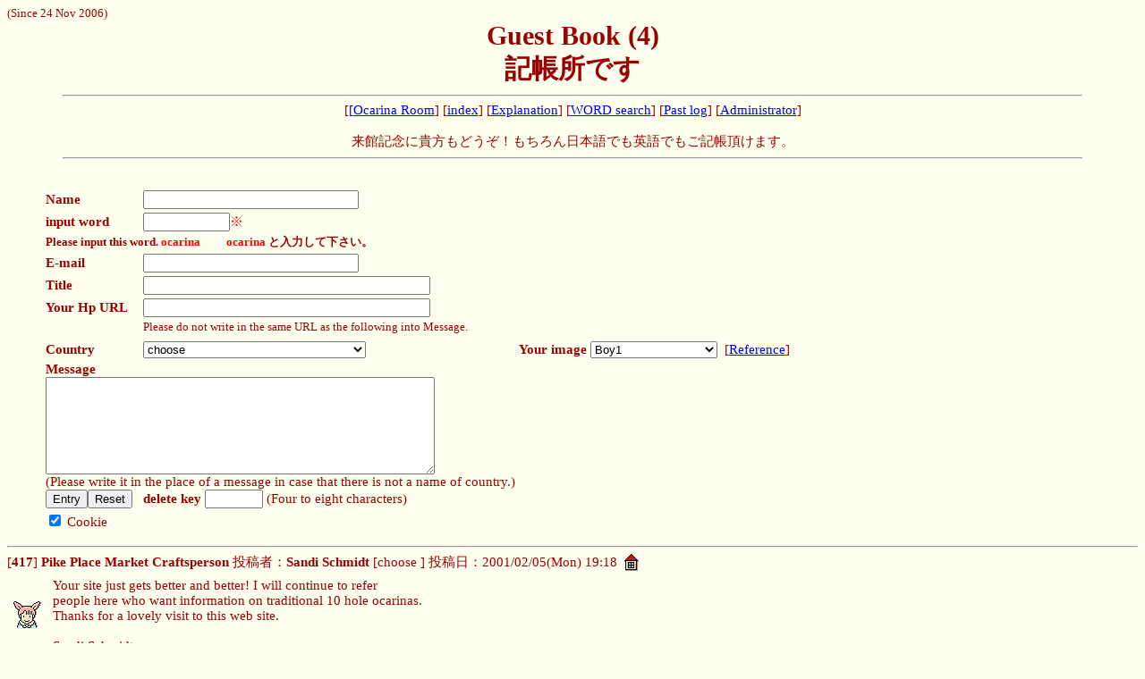

--- FILE ---
content_type: text/html
request_url: https://www.fl-oca.com/gb1/glight.cgi?page=810
body_size: 9485
content:
<!DOCTYPE HTML PUBLIC "-//W3C//DTD HTML 4.01 Transitional//EN">
<html lang="ja">
<head>
<META HTTP-EQUIV="Content-type" CONTENT="text/html; charset=Shift_JIS">
<META HTTP-EQUIV="Content-Style-Type" content="text/css">
<META HTTP-EQUIV="Content-Script-Type" content="text/javascript">
<META HTTP-EQUIV="Expires" CONTENT="0">
<META HTTP-EQUIV="Pragma" CONTENT="no-cache">
<META HTTP-EQUIV="Cache-Control" CONTENT="no-cache">
<META HTTP-EQUIV="Expires" CONTENT="Mon, 1 Jan 1990 01:01:01 GMT">
<STYLE TYPE="text/css">
<!--
body,tr,td,th { font-size:15px; font-family:"MS UI Gothic, ＭＳ Ｐゴシック" }
.tbl  { background-color:#ffffff; color:#000000; }
.page { font-family:Verdana,Helvetica,Arial; }
-->
</STYLE>
<script type="text/javascript">
<!-- //
function address(){
user_name=address.arguments[1];
document.write(user_name);
}
function fcheck(){
document.write(fcheck.arguments[1] + fcheck.arguments[2] + fcheck.arguments[0] + fcheck.arguments[3]);
}
<!--
function ImageUp() {
window.open("./glight.cgi?mode=image","window1","width=1100,height=650,scrollbars=1");
}
//-->
</SCRIPT>
<title>Guest Book (4)</title></head>
<body bgcolor=fffff0 text=9B0000 link=0000FF vlink=800080 alink=FF0000>
<small>(Since 24 Nov 2006)</small><div align=center>
<b style="color:#9B0000;font-size:30px">Guest Book (4)</b>

<BR><b style="color:#9B0000;font-size:30px">記帳所です</b>
<!--<BR>Ocarina Room<BR><BR>-->
<hr width="90%">
[<A href="http://www.fl-oca.com/eocarina.htm">[Ocarina Room</A>]
[<a href="https://www.fl-oca.com/" target="_top">index</a>]
[<a href="./glight.cgi?mode=howto">Explanation</a>]
[<a href="./glight.cgi?mode=find">WORD search</a>]
[<a href="./glight.cgi?mode=past">Past log</a>]
[<a href="./glight.cgi?mode=admin">Administrator</a>]
<BR><BR>
来館記念に貴方もどうぞ！もちろん日本語でも英語でもご記帳頂けます。
<hr width="90%"></div>
<blockquote>
<form action="./glight.cgi" method="POST">
<input type=hidden name=G_LIGHT value=ZQbeXWZW>
<!-- //
<input type=hidden name=mode value="write">
// -->
<input type=hidden name=reno value="">
<table>
<tr>
  <td><b>Name </b></td>
  <td><input type=text name=comment size=28 value=""></td>
</tr>
<tr>
  <td nowrap><b>input word</b></td>
  <td><input type=text name=aikotoba size=10 value=""><font color='#FF0000'>※</font></td>
</tr><tr>
  <td nowrap colspan=2><b><small><b>Please input this word.   <font color='#FF0000'>ocarina</font>　　 <font color='#FF0000'>ocarina</font> と入力して下さい。</b></small></b></td>
</tr>
<tr>
  <td><b>E-mail</b></td><td>
   <input type=hidden name=mail size=28 value="bERJSc4EUEM">
   <input type=text name=url size=28 value="">
</td>
</tr>
<tr>
  <td><b>Title</b></td>
  <td>
<!-- //
    <input type=text name=subject size=36 value="">
// -->
    <input type=hidden name=title size=36 value="">
    <input type=hidden name=theme size=36 value="">
    <input type=text name=sub size=38 value="">
</td>
</tr>
<tr>
  <td><b>Your Hp URL</b></td>
  <td><input type=text name=email size=38 value=""></td>
</tr>
<tr>
<td>
</td>
<td>
<small>Please do not write in the same URL as the following into Message.  
</small>
</td>
</tr>
<tr>
  <td><input type=hidden name=formcheck value="1116292749"></td>
</tr>
<!--//
<tr>
  <td><b>URL</b></td>
  <td><input type=text name=url2 size=38 value=""></td>
</tr>
//-->
<tr>
  <td><b>Country</b></td>
  <td><select name=area>
<option value="0">choose 
<option value="1">県名は国名の下
<option value="2">Argentina
<option value="3">Austria
<option value="4">Australia
<option value="5">Belgium & Luxemburg
<option value="6">Brazil
<option value="7">Canada
<option value="8">Central America
<option value="9">Chile
<option value="10">China
<option value="11">Colombia
<option value="12">Croatia
<option value="13">Czech Republic
<option value="14">Denmark, Iceland
<option value="15">Dubai
<option value="16">Ecuador
<option value="17">Egypt
<option value="18">European Headquarters
<option value="19">Finland
<option value="20">France, French Polynesia
<option value="21">Germany
<option value="22">Greece
<option value="23">Hong Kong, Macau
<option value="24">Hungary
<option value="25">India
<option value="26">Indonesia
<option value="27">Ireland|
<option value="28">Israel
<option value="29">Italy
<option value="30">Japan
<option value="31">Kenya
<option value="32">Korea
<option value="33">Latin America HQ
<option value="34">Malaysia
<option value="35">Middle East
<option value="36">Mexico
<option value="37">Morocco
<option value="38">Netherlands
<option value="39">Norway
<option value="40">New Zealand
<option value="41">Peru
<option value="42">Poland
<option value="43">Philippines
<option value="44">Portugal
<option value="45">Puerto Rico
<option value="46">Russia (C.I.S.)
<option value="47">Saudi Arabia
<option value="48">Singapore
<option value="49">Slovak Republic
<option value="50">Slovenia
<option value="51">South Africa
<option value="52">Spain
<option value="53">Sweden
<option value="54">Switzerland
<option value="55">Taiwan
<option value="56">Thailand
<option value="57">Turkey
<option value="58">Uruguay
<option value="59">UK (England, Ireland, Scotland, Wales)
<option value="60">United States of America
<option value="61">Venezuela
<option value="62">Vietnam
<option value="63">Zimbabwe
<option value="64">Foreign country
<option value="65">Except for the earth
<option value="66">Heaven
<option value="67">Others
<option value="68">北海道
<option value="69">青森
<option value="70">秋田
<option value="71">岩手
<option value="72">山形
<option value="73">宮城
<option value="74">福島
<option value="75">群馬
<option value="76">栃木
<option value="77">茨城
<option value="78">埼玉
<option value="79">千葉
<option value="80">東京
<option value="81">神奈川
<option value="82">新潟
<option value="83">長野
<option value="84">山梨
<option value="85">富山
<option value="86">石川
<option value="87">福井
<option value="88">岐阜
<option value="89">静岡
<option value="90">愛知
<option value="91">三重
<option value="92">滋賀
<option value="93">京都
<option value="94">大阪
<option value="95">兵庫
<option value="96">奈良
<option value="97">和歌山
<option value="98">鳥取
<option value="99">島根
<option value="100">岡山
<option value="101">広島
<option value="102">山口
<option value="103">徳島
<option value="104">香川
<option value="105">愛媛
<option value="106">高知
<option value="107">福岡
<option value="108">佐賀
<option value="109">長崎
<option value="110">大分
<option value="111">熊本
<option value="112">宮崎
<option value="113">鹿児島
<option value="114">沖縄
</select></td> &nbsp;&nbsp; <td><b>Your image</b></td> <td><select name=icon>
<option value="0">Boy1
<option value="1">Boy2
<option value="2">Girl1
<option value="3">Girl2
<option value="4">Soldier1
<option value="5">Soldier2
<option value="6">Witch
<option value="7">King
<option value="8">Animal1
<option value="9">Animal2
<option value="10">Boy11
<option value="11">Boy22
<option value="12">Boy33
<option value="13">Youth
<option value="14">Girl11
<option value="15">Girl22
<option value="16">OLstyle1
<option value="17">OLstyle2
<option value="18">OLstyle3
<option value="19">Chinesestyle
<option value="20">Cookstyle
<option value="21">Pierrot
<option value="22">Childdog
<option value="23">Kitten
<option value="24">Childrat
<option value="25">Childpig
<option value="26">Childchicken
<option value="27">Frog
<option value="28">Tortoise
<option value="29">Rabbi
<option value="30">Bear
<option value="31">Cat
<option value="32">shotokutaishi
<option value="33">schubert
<option value="34">r-sakamoto
<option value="35">mozart
<option value="36">kiyoshi_atumi
<option value="37">hv_karajan
<option value="38">h-noguchi
<option value="39">haydn
<option value="40">gennai_hiraga
<option value="41">dosan_saito
<option value="42">chaplin
<option value="43">beethoven
<option value="44">violin_2
<option value="45">nurse
<option value="46">m-monroe
<option value="47">masako_hojoh
<option value="48">marie-curie
<option value="49">madame_sadayakko
<option value="50">ichiyo-higuchi
<option value="51">hina_doll_hime
<option value="52">himiko
<option value="53">cleopatra
<option value="54">bikini_girl_dance
<option value="55">anne_frank
<option value="56">alien
<option value="57">alien_girl
<option value="58">bear
<option value="59">chiken
<option value="60">chimpanzee
<option value="61">coara
<option value="62">cow
<option value="63">crab
<option value="64">octopus
</select> &nbsp;[<a href="javascript:ImageUp()">Reference</a>]  </td>
</tr>


<tr>
  <td colspan=2><b>Message 
</b><br>
<textarea name=name cols=52 rows=7 wrap=soft></textarea><br>
(Please write it in the place of a message in case that there is not a name of country.)<br>
    <input type=hidden name=mode value="cancel">
<input type=submit value='Entry'><input type=reset value='Reset'>&nbsp;&nbsp;
		<b>delete key </b> <input type=password name=pwd size=6 value="">
		 (Four to eight characters)</td></tr>
		<tr><td colspan=2><input type=checkbox name=cook value="1" checked>
		Cookie</td></tr>
</table>
</form>
</blockquote>
<hr>[<b>417</b>] <b style="color:#">Pike Place Market Craftsperson</b> 投稿者：<b><script type="text/javascript">
<!-- //
address("info","Sandi Schmidt","clayz&#46;com");
// -->
</script>
<noscript><a href="./glight.cgi?mode=noscript&page=810">Sandi Schmidt</a></noscript>
</b> [choose ] 投稿日：2001/02/05(Mon) 19:18&nbsp; <a href="www.clayz.com" target="_blank"><img src="./img/home.gif" align=top border=0 alt='Home'></a>
<br>
<table cellpadding=5 border=0><tr><td><img src="./img/boy1.gif"></td><td colspan=2>Your site just gets better and better!  I will continue to refer <br>people here who want information on traditional 10 hole ocarinas.<br>Thanks for a lovely visit to this web site.<br><br>Sandi Schmidt</td></tr>
<tr><td></td><td><img src="./img/ken.gif"></td><td width="100%" style="color:#008000">I thank for your posting. With we will be feeling it.<br>Ocarina is the sound of heart. Let's continue it in quest of the musical instrument and style of playing of because that that becomes one music.<br>It is for the ocarina music of the real thing.         Thank you!  </td></tr>
</table>
<hr>[<b>416</b>] <b style="color:#">はじめまして</b> 投稿者：<b><script type="text/javascript">
<!-- //
address("yuuki-rumina","悠紀","pop06&#46;odn&#46;ne&#46;jp");
// -->
</script>
<noscript><a href="./glight.cgi?mode=noscript&page=810">悠紀</a></noscript>
</b> [choose ] 投稿日：2001/02/04(Sun) 01:35<br>
<table cellpadding=5 border=0><tr><td><img src="./img/boy1.gif"></td><td colspan=2>こんにちは！北海道札幌市に住む、オカリナ好きな女の子？です。(^_^)<br>子供のころ、親に買ってもらったプラスチックのオカリナが、<br>ずっとおもちゃ箱に入ったままだったのですが、<br>最近になってあるゲームの影響で、突如オカリナに目覚めました。<br>そして初めて手にした、土で出来たオカリナ。<br>吹いてみてさらに、オカリナを好きになりました。<br>とても暖かい音色。<br>まるで歌を歌うような、そんな感じで吹くことのできる、優しい楽器。<br>吹くと、まるで広大な世界に立っているように、心が広がる気がします。<br>最近はCMなんかで使われているのを聞くたび、あ、これ絶対オカリナだ、<br>なんて一人で感動しています。<br>今まで一人でどうやって吹いたらいいのかと、色々悩んでいましたが、<br>こちらのHPにたくさん情報が載っているので、<br>これからはもっともっとオカリナを楽しめそうです。<br>いっぱい勉強させていただきますので、よろしくお願いします。<br></td></tr>
<tr><td></td><td><img src="./img/ken.gif"></td><td width="100%" style="color:#008000">ゲームの影響ですか・・・外国の人に多い様ですよ。<br>でも意識は低く色に拘ったりするようです。お金はいくらでも出すから特注で作ってくれとか・・・？もちろんお断りしましたが・・・はは。ゲームの中とどちらが難しいかその内に教えてください。　ははは</td></tr>
</table>
<hr>[<b>415</b>] <b style="color:#">やっと記帳しました。</b> 投稿者：<b><script type="text/javascript">
<!-- //
address("ymorita","yasuyo","ile&#46;osaka-u&#46;ac&#46;jp");
// -->
</script>
<noscript><a href="./glight.cgi?mode=noscript&page=810">yasuyo</a></noscript>
</b> [choose ] 投稿日：2001/02/01(Thu) 01:10<br>
<table cellpadding=5 border=0><tr><td><img src="./img/boy1.gif"></td><td colspan=2>お久しぶりです。<br>以前大阪での講習会に参加させていただきました。<br>あのとき先生の講習会を教えて下さった方々と今は月１回ほど集まって<br>合奏に参加させていただいてます。<br>ネットで探すまでオカリナを愛する人達がこんなにたくさんいるとは知りませ<br>んでした。今のところ自分で作ることまでは手がだせませんが、いずれ自分の<br>作ったオカリナで演奏してみたいものです。<br>P.S. ホームページがとても充実していてデザインも素敵ですね。<br></td></tr>
<tr><td></td><td><img src="./img/ken.gif"></td><td width="100%" style="color:#008000">覚えていますよ、音は聞こえませんでしたが・・ははは。<br>あの時の方々が集まっておられるのですか？それは知りませんでした。<br>よろしくお伝えください。<br>ＵＮＩＸ･･（こんな字でしたか？）でアクセスする方は1パーセントぐらいでしょうか？<br>ネットスケープの方は10パーセントぐらいいらっしゃいます。ＩＥを想定して作ってありますので、ご迷惑をおかけします。・・・・以前おっしゃっていたフリースするというのは解消されたのでしょうか？ｉｎｄｅｘの怪しいＪＡＶＡスクリプトを削除して軽くしたつもりなんですが・・・。？？お暇なときにでも楽書き帳にお出ましください。</td></tr>
</table>
<hr>[<b>414</b>] <b style="color:#">初めまして</b> 投稿者：<b><script type="text/javascript">
<!-- //
address("takashikawai","takasi","ma2&#46;justnet&#46;ne&#46;jp");
// -->
</script>
<noscript><a href="./glight.cgi?mode=noscript&page=810">takasi</a></noscript>
</b> [choose ] 投稿日：2001/01/30(Tue) 12:46<br>
<table cellpadding=5 border=0><tr><td><img src="./img/boy1.gif"></td><td colspan=2>始めまして。自己流でオカリナを作って楽しんでしましたが、このＨＰでその<br>奥の深さにいつも感動しています。さて、takumiサンの記事をみました。私<br>は１００円ショップで売っている金属用のドリルセットを使用しています。木<br>工用のドリルは、年度が柔らかいうちにはよいのですが、乾燥させた後に使用<br>すると、穴の周囲がくずれて良くありません。一番細いドリルは、エアーウエ<br>イの内面加工にも使えます。<br>現在の壁（悩み）は強めに吹くとどうしても風きり音が出てしまうものがある<br>ことです。エアーウエイと歌口との角度なのか、エアーが当たる歌口部分の化<br>厚さなのか、…わかりません。だれか教えてください。</td></tr>
<tr><td></td><td><img src="./img/ken.gif"></td><td width="100%" style="color:#008000">ドリルを使う人もいましたね・・・・プレゼントされた事もありますが・・ははは<br>私はポンスをもっているので・・・使わないでとって有ります・・・。<br>自分が使い易ければ、どんな道具でも良いのですよ・・・<br>工夫してみんなに教えてください・・。　<br>悩みが出てきたのはきっと良い事でしょう。</td></tr>
</table>
<hr>[<b>413</b>] <b style="color:#">オカリナをつくり始めました</b> 投稿者：<b><script type="text/javascript">
<!-- //
address("takumi01","takumi","osk2&#46;3web&#46;ne&#46;jp");
// -->
</script>
<noscript><a href="./glight.cgi?mode=noscript&page=810">takumi</a></noscript>
</b> [choose ] 投稿日：2001/01/29(Mon) 22:54<br>
<table cellpadding=5 border=0><tr><td><img src="./img/boy1.gif"></td><td colspan=2>「オカリーナの製作」を買って作りはじめました。<br>穴をあける道具は、ホームセンターでアルミのパイプを買って<br>つくりました。13mmはなく12mmを使っています。はじめは<br>ストローで適当に開けていましたので、音階がとれてませんで<br>したが、教科書にしたがってあけるとそれなりに聞こえてきま<br>す。半分にしたものを接着してから歌口とかエッジを加工が難<br>しいので、歌口とかエッジを加工してから接着しています。そ<br>れでも後からの調整が難しく、高い音のレ、ミ、ファがでませ<br>ん。週末に2個づつ作っています。そのうちにうまくなること<br>を願っています。高い音のレ、ミ、ファが出たら焼こうかと<br>思っています。<br></td></tr>
<tr><td></td><td><img src="./img/ken.gif"></td><td width="100%" style="color:#008000">いらっしゃいませ！最初は何でも良いのです。作り方も道具も。<br>ただ楽しいと思いますよ。<br>オカリーナを作る人が殆ど居なかった頃から作っていますが、<br>いまだにたくさん疑問の所が有り興味は尽きません。<br>ただ、オカリーナ作りの怖い所は、<br>自分の音楽や演奏程度がその作った作品に如実に現れてしまうのです。<br>・・・とにかく、一緒に楽しみましょう・・・楽書き帳へどうぞ・・<br></td></tr>
</table>
<hr>[<b>412</b>] <b style="color:#">無題</b> 投稿者：<b><script type="text/javascript">
<!-- //
address("akiyama","Yoshinobu Akiyama","venus&#46;dti&#46;ne&#46;jp");
// -->
</script>
<noscript><a href="./glight.cgi?mode=noscript&page=810">Yoshinobu Akiyama</a></noscript>
</b> [choose ] 投稿日：2001/01/28(Sun) 14:14<br>
<table cellpadding=5 border=0><tr><td><img src="./img/boy1.gif"></td><td colspan=2>盲学校に通う小学５年の息子のために、オカリナコンサートや、<br>オカリナを探して見ています。<br>息子はオカリナを作りたいようですが、もう少し先の事と考えて<br>おります。</td></tr>
<tr><td></td><td><img src="./img/ken.gif"></td><td width="100%" style="color:#008000">作るのはちょっと難しいかもしれませんが・・お父さんとの合作なら大丈夫でしょう。<br>楽しんで読んであげてくださいね。</td></tr>
</table>
<hr>[<b>411</b>] <b style="color:#">見つけた!!</b> 投稿者：<b><script type="text/javascript">
<!-- //
address("ＣＱＢ01001","Ｎｉｋｕｍａｒｕ","ｎｉｆｔｙ&#46;ｎｅ&#46;ｊｐ");
// -->
</script>
<noscript><a href="./glight.cgi?mode=noscript&page=810">Ｎｉｋｕｍａｒｕ</a></noscript>
</b> [choose ] 投稿日：2001/01/28(Sun) 01:59<br>
<table cellpadding=5 border=0><tr><td><img src="./img/boy1.gif"></td><td colspan=2>はじめまして<br>テレビで見たオカリナの作り方で真似て、作ってみたのですがうまくいかず<br>探していました。<br>参考にして、がんばってみます。<br>出来たら報告します<br>ありがとう<br>それでは、</td></tr>
<tr><td></td><td><img src="./img/ken.gif"></td><td width="100%" style="color:#008000">ちょっとコツを掴めばオカリーナ　もどき　を作るのは簡単ですよ。<br>トライして下さい。・・・そこまではこのホームページで簡単に学べます。<br>楽しみにしていますよ。解らない事があったら「楽書き帳」でお尋ね下さい。</td></tr>
</table>
<hr>[<b>410</b>] <b style="color:#">はじめまして</b> 投稿者：<b><script type="text/javascript">
<!-- //
address("e004247","hideto","cc&#46;kurume-it&#46;ac&#46;jp");
// -->
</script>
<noscript><a href="./glight.cgi?mode=noscript&page=810">hideto</a></noscript>
</b> [choose ] 投稿日：2001/01/25(Thu) 15:33<br>
<table cellpadding=5 border=0><tr><td><img src="./img/boy1.gif"></td><td colspan=2>こんにちわ。<br>楽器は全然ダメで、使えるのはカスタネットとリコーダーぐらいだったのです<br>が、姉がオカリナを吹いてるのを聞いて憧れて、こっそり姉のを使って練習し<br>ています（＾_＾;）。<br>いつか、姉に匹敵するぐらい上手くなるため、今日も夕日に向かって吹いてま<br>す！！<br></td></tr>
<tr><td></td><td><img src="./img/ken.gif"></td><td width="100%" style="color:#008000">なるほど、お姉さんがこのページを見たらやばいですなぁ・・。<br>結局自分の笛を持つ事に成ると思いますが・・・影ながら応援しています。<br>がんばってくださいね！！</td></tr>
</table>
<hr>[<b>409</b>] <b style="color:#">はじめまして</b> 投稿者：<b>keiko</b> [choose ] 投稿日：2001/01/24(Wed) 12:24<br>
<table cellpadding=5 border=0><tr><td><img src="./img/boy1.gif"></td><td colspan=2>はじめまして！<br>沖縄生まれで自然大好きの魔女（子供達いわく）です。<br>以前にオカリーナの演奏を聞いて震えるほど感動しました<br>娘がピアノを習い始めたのをきっかけにオカリーナ始めてみようかと<br>思って調べていたらフルート・オカリーナ館さんへたどり着きました。<br>いろいろと勉強させていただきます。<br>とても難しいと聴いてますが、<br>海や山の自然の中で娘と演奏する日を夢みて・・♪</td></tr>
<tr><td></td><td><img src="./img/ken.gif"></td><td width="100%" style="color:#008000">魔女ですか・・・ははは。<br>娘さんと一緒に魔女の宅急便でも合奏できたら・・・？<br>ちょっと難しいか？ここで　勉強すると言うより　遊んで行ってください。<br>そうですね・・・そして　家族で合奏も良いですね。</td></tr>
</table>
<hr>[<b>408</b>] <b style="color:#">はじめまして</b> 投稿者：<b><script type="text/javascript">
<!-- //
address("kitamura","tama36","info&#46;nara-k&#46;ac&#46;jp");
// -->
</script>
<noscript><a href="./glight.cgi?mode=noscript&page=810">tama36</a></noscript>
</b> [choose ] 投稿日：2001/01/22(Mon) 14:24<br>
<table cellpadding=5 border=0><tr><td><img src="./img/boy1.gif"></td><td colspan=2>はじめまして。<br>オカリナの素朴な音色にあこがれて購入しました。 <br>「コンドルは飛んでいく」みたいな曲が吹けたら素敵だなあ<br>と思っていたのですが。。。実際は思ったように音が鳴ら<br>ず、<br>（音自体は鳴るんですが、音程をうまくとれないんです。<br>　それから一番上の音や一番下の音がかすれたり等。。。）<br>見た目はシンプルなのに（？）なんて奥が深い楽器なんだ<br>ー、<br>と思いました。<br><br>ウェブで、オカリナについて調べていたらこちらのサイトに<br>たどり着きました。こちらのサイトではオカリナの原理から<br>演奏法まで詳しい情報がたくさんですね。いろいろ勉強<br>させていただきたく思います。<br>どうぞよろしくお願いします。</td></tr>
<tr><td></td><td><img src="./img/ken.gif"></td><td width="100%" style="color:#008000">オカリーナはけっこう難しいかもしれませんね。<br>でも,あこがれている曲が有るという事は励みになって良い事ですよ。<br>絶対に出来ますからのんびりと練習してください。アマチュアの特権は<br>仕上げる為の時間が無限に有る事ですから・・・<br>言いかえると・・・無限に楽しめると言う事でも有るのです。？？？<br>手前味噌ですが、世界中にこのサイトだけがオカリーナの真実に迫って？<br>います。　真似したりおパクたりしているところは有りますが・・ははははは。</td></tr>
</table>
<hr>
<table align=left><tr>
<td valign=top><form action="./glight.cgi">
<input type=hidden name=page value="800">
<input type=submit value="前の10件"></td></form>
<td valign=top><form action="./glight.cgi">
<input type=hidden name=page value="820">
<input type=submit value="次の10件"></td></form>
<td width=7></td><td valign=top>
<table border=0><tr>
<td class=page align=center valign=top>|</td>
<td align=center valign=top class=page width=15><a href="./glight.cgi?page=0">1</a></td><td class=page align=center valign=top>|</td>
<td align=center valign=top class=page width=15><a href="./glight.cgi?page=10">2</a></td><td class=page align=center valign=top>|</td>
<td align=center valign=top class=page width=15><a href="./glight.cgi?page=20">3</a></td><td class=page align=center valign=top>|</td>
<td align=center valign=top class=page width=15><a href="./glight.cgi?page=30">4</a></td><td class=page align=center valign=top>|</td>
<td align=center valign=top class=page width=15><a href="./glight.cgi?page=40">5</a></td><td class=page align=center valign=top>|</td>
<td align=center valign=top class=page width=15><a href="./glight.cgi?page=50">6</a></td><td class=page align=center valign=top>|</td>
<td align=center valign=top class=page width=15><a href="./glight.cgi?page=60">7</a></td><td class=page align=center valign=top>|</td>
<td align=center valign=top class=page width=15><a href="./glight.cgi?page=70">8</a></td><td class=page align=center valign=top>|</td>
<td align=center valign=top class=page width=15><a href="./glight.cgi?page=80">9</a></td><td class=page align=center valign=top>|</td>
<td align=center valign=top class=page width=15><a href="./glight.cgi?page=90">10</a></td><td class=page align=center valign=top>|</td>
<td align=center valign=top class=page width=15><a href="./glight.cgi?page=100">11</a></td><td class=page align=center valign=top>|</td>
<td align=center valign=top class=page width=15><a href="./glight.cgi?page=110">12</a></td><td class=page align=center valign=top>|</td>
<td align=center valign=top class=page width=15><a href="./glight.cgi?page=120">13</a></td><td class=page align=center valign=top>|</td>
<td align=center valign=top class=page width=15><a href="./glight.cgi?page=130">14</a></td><td class=page align=center valign=top>|</td>
<td align=center valign=top class=page width=15><a href="./glight.cgi?page=140">15</a></td><td class=page align=center valign=top>|</td></tr><tr><td class=page align=center valign=top>|</td>
<td align=center valign=top class=page width=15><a href="./glight.cgi?page=150">16</a></td><td class=page align=center valign=top>|</td>
<td align=center valign=top class=page width=15><a href="./glight.cgi?page=160">17</a></td><td class=page align=center valign=top>|</td>
<td align=center valign=top class=page width=15><a href="./glight.cgi?page=170">18</a></td><td class=page align=center valign=top>|</td>
<td align=center valign=top class=page width=15><a href="./glight.cgi?page=180">19</a></td><td class=page align=center valign=top>|</td>
<td align=center valign=top class=page width=15><a href="./glight.cgi?page=190">20</a></td><td class=page align=center valign=top>|</td>
<td align=center valign=top class=page width=15><a href="./glight.cgi?page=200">21</a></td><td class=page align=center valign=top>|</td>
<td align=center valign=top class=page width=15><a href="./glight.cgi?page=210">22</a></td><td class=page align=center valign=top>|</td>
<td align=center valign=top class=page width=15><a href="./glight.cgi?page=220">23</a></td><td class=page align=center valign=top>|</td>
<td align=center valign=top class=page width=15><a href="./glight.cgi?page=230">24</a></td><td class=page align=center valign=top>|</td>
<td align=center valign=top class=page width=15><a href="./glight.cgi?page=240">25</a></td><td class=page align=center valign=top>|</td>
<td align=center valign=top class=page width=15><a href="./glight.cgi?page=250">26</a></td><td class=page align=center valign=top>|</td>
<td align=center valign=top class=page width=15><a href="./glight.cgi?page=260">27</a></td><td class=page align=center valign=top>|</td>
<td align=center valign=top class=page width=15><a href="./glight.cgi?page=270">28</a></td><td class=page align=center valign=top>|</td>
<td align=center valign=top class=page width=15><a href="./glight.cgi?page=280">29</a></td><td class=page align=center valign=top>|</td>
<td align=center valign=top class=page width=15><a href="./glight.cgi?page=290">30</a></td><td class=page align=center valign=top>|</td></tr><tr><td class=page align=center valign=top>|</td>
<td align=center valign=top class=page width=15><a href="./glight.cgi?page=300">31</a></td><td class=page align=center valign=top>|</td>
<td align=center valign=top class=page width=15><a href="./glight.cgi?page=310">32</a></td><td class=page align=center valign=top>|</td>
<td align=center valign=top class=page width=15><a href="./glight.cgi?page=320">33</a></td><td class=page align=center valign=top>|</td>
<td align=center valign=top class=page width=15><a href="./glight.cgi?page=330">34</a></td><td class=page align=center valign=top>|</td>
<td align=center valign=top class=page width=15><a href="./glight.cgi?page=340">35</a></td><td class=page align=center valign=top>|</td>
<td align=center valign=top class=page width=15><a href="./glight.cgi?page=350">36</a></td><td class=page align=center valign=top>|</td>
<td align=center valign=top class=page width=15><a href="./glight.cgi?page=360">37</a></td><td class=page align=center valign=top>|</td>
<td align=center valign=top class=page width=15><a href="./glight.cgi?page=370">38</a></td><td class=page align=center valign=top>|</td>
<td align=center valign=top class=page width=15><a href="./glight.cgi?page=380">39</a></td><td class=page align=center valign=top>|</td>
<td align=center valign=top class=page width=15><a href="./glight.cgi?page=390">40</a></td><td class=page align=center valign=top>|</td>
<td align=center valign=top class=page width=15><a href="./glight.cgi?page=400">41</a></td><td class=page align=center valign=top>|</td>
<td align=center valign=top class=page width=15><a href="./glight.cgi?page=410">42</a></td><td class=page align=center valign=top>|</td>
<td align=center valign=top class=page width=15><a href="./glight.cgi?page=420">43</a></td><td class=page align=center valign=top>|</td>
<td align=center valign=top class=page width=15><a href="./glight.cgi?page=430">44</a></td><td class=page align=center valign=top>|</td>
<td align=center valign=top class=page width=15><a href="./glight.cgi?page=440">45</a></td><td class=page align=center valign=top>|</td></tr><tr><td class=page align=center valign=top>|</td>
<td align=center valign=top class=page width=15><a href="./glight.cgi?page=450">46</a></td><td class=page align=center valign=top>|</td>
<td align=center valign=top class=page width=15><a href="./glight.cgi?page=460">47</a></td><td class=page align=center valign=top>|</td>
<td align=center valign=top class=page width=15><a href="./glight.cgi?page=470">48</a></td><td class=page align=center valign=top>|</td>
<td align=center valign=top class=page width=15><a href="./glight.cgi?page=480">49</a></td><td class=page align=center valign=top>|</td>
<td align=center valign=top class=page width=15><a href="./glight.cgi?page=490">50</a></td><td class=page align=center valign=top>|</td>
<td align=center valign=top class=page width=15><a href="./glight.cgi?page=500">51</a></td><td class=page align=center valign=top>|</td>
<td align=center valign=top class=page width=15><a href="./glight.cgi?page=510">52</a></td><td class=page align=center valign=top>|</td>
<td align=center valign=top class=page width=15><a href="./glight.cgi?page=520">53</a></td><td class=page align=center valign=top>|</td>
<td align=center valign=top class=page width=15><a href="./glight.cgi?page=530">54</a></td><td class=page align=center valign=top>|</td>
<td align=center valign=top class=page width=15><a href="./glight.cgi?page=540">55</a></td><td class=page align=center valign=top>|</td>
<td align=center valign=top class=page width=15><a href="./glight.cgi?page=550">56</a></td><td class=page align=center valign=top>|</td>
<td align=center valign=top class=page width=15><a href="./glight.cgi?page=560">57</a></td><td class=page align=center valign=top>|</td>
<td align=center valign=top class=page width=15><a href="./glight.cgi?page=570">58</a></td><td class=page align=center valign=top>|</td>
<td align=center valign=top class=page width=15><a href="./glight.cgi?page=580">59</a></td><td class=page align=center valign=top>|</td>
<td align=center valign=top class=page width=15><a href="./glight.cgi?page=590">60</a></td><td class=page align=center valign=top>|</td></tr><tr><td class=page align=center valign=top>|</td>
<td align=center valign=top class=page width=15><a href="./glight.cgi?page=600">61</a></td><td class=page align=center valign=top>|</td>
<td align=center valign=top class=page width=15><a href="./glight.cgi?page=610">62</a></td><td class=page align=center valign=top>|</td>
<td align=center valign=top class=page width=15><a href="./glight.cgi?page=620">63</a></td><td class=page align=center valign=top>|</td>
<td align=center valign=top class=page width=15><a href="./glight.cgi?page=630">64</a></td><td class=page align=center valign=top>|</td>
<td align=center valign=top class=page width=15><a href="./glight.cgi?page=640">65</a></td><td class=page align=center valign=top>|</td>
<td align=center valign=top class=page width=15><a href="./glight.cgi?page=650">66</a></td><td class=page align=center valign=top>|</td>
<td align=center valign=top class=page width=15><a href="./glight.cgi?page=660">67</a></td><td class=page align=center valign=top>|</td>
<td align=center valign=top class=page width=15><a href="./glight.cgi?page=670">68</a></td><td class=page align=center valign=top>|</td>
<td align=center valign=top class=page width=15><a href="./glight.cgi?page=680">69</a></td><td class=page align=center valign=top>|</td>
<td align=center valign=top class=page width=15><a href="./glight.cgi?page=690">70</a></td><td class=page align=center valign=top>|</td>
<td align=center valign=top class=page width=15><a href="./glight.cgi?page=700">71</a></td><td class=page align=center valign=top>|</td>
<td align=center valign=top class=page width=15><a href="./glight.cgi?page=710">72</a></td><td class=page align=center valign=top>|</td>
<td align=center valign=top class=page width=15><a href="./glight.cgi?page=720">73</a></td><td class=page align=center valign=top>|</td>
<td align=center valign=top class=page width=15><a href="./glight.cgi?page=730">74</a></td><td class=page align=center valign=top>|</td>
<td align=center valign=top class=page width=15><a href="./glight.cgi?page=740">75</a></td><td class=page align=center valign=top>|</td></tr><tr><td class=page align=center valign=top>|</td>
<td align=center valign=top class=page width=15><a href="./glight.cgi?page=750">76</a></td><td class=page align=center valign=top>|</td>
<td align=center valign=top class=page width=15><a href="./glight.cgi?page=760">77</a></td><td class=page align=center valign=top>|</td>
<td align=center valign=top class=page width=15><a href="./glight.cgi?page=770">78</a></td><td class=page align=center valign=top>|</td>
<td align=center valign=top class=page width=15><a href="./glight.cgi?page=780">79</a></td><td class=page align=center valign=top>|</td>
<td align=center valign=top class=page width=15><a href="./glight.cgi?page=790">80</a></td><td class=page align=center valign=top>|</td>
<td align=center valign=top class=page width=15><a href="./glight.cgi?page=800">81</a></td><td class=page align=center valign=top>|</td>
<td align=center valign=top class=page width=15><b style='color:red'>82</b></td><td class=page align=center valign=top>|</td>
<td align=center valign=top class=page width=15><a href="./glight.cgi?page=820">83</a></td><td class=page align=center valign=top>|</td>
<td align=center valign=top class=page width=15><a href="./glight.cgi?page=830">84</a></td><td class=page align=center valign=top>|</td>
<td align=center valign=top class=page width=15><a href="./glight.cgi?page=840">85</a></td><td class=page align=center valign=top>|</td>
<td align=center valign=top class=page width=15><a href="./glight.cgi?page=850">86</a></td><td class=page align=center valign=top>|</td>
<td align=center valign=top class=page width=15><a href="./glight.cgi?page=860">87</a></td><td class=page align=center valign=top>|</td>
<td align=center valign=top class=page width=15><a href="./glight.cgi?page=870">88</a></td><td class=page align=center valign=top>|</td>
<td align=center valign=top class=page width=15><a href="./glight.cgi?page=880">89</a></td><td class=page align=center valign=top>|</td>
<td align=center valign=top class=page width=15><a href="./glight.cgi?page=890">90</a></td><td class=page align=center valign=top>|</td></tr><tr><td class=page align=center valign=top>|</td>
<td align=center valign=top class=page width=15><a href="./glight.cgi?page=900">91</a></td><td class=page align=center valign=top>|</td>
<td align=center valign=top class=page width=15><a href="./glight.cgi?page=910">92</a></td><td class=page align=center valign=top>|</td>
<td align=center valign=top class=page width=15><a href="./glight.cgi?page=920">93</a></td><td class=page align=center valign=top>|</td>
<td align=center valign=top class=page width=15><a href="./glight.cgi?page=930">94</a></td><td class=page align=center valign=top>|</td>
<td align=center valign=top class=page width=15><a href="./glight.cgi?page=940">95</a></td><td class=page align=center valign=top>|</td>
<td align=center valign=top class=page width=15><a href="./glight.cgi?page=950">96</a></td><td class=page align=center valign=top>|</td>
<td align=center valign=top class=page width=15><a href="./glight.cgi?page=960">97</a></td><td class=page align=center valign=top>|</td>
<td align=center valign=top class=page width=15><a href="./glight.cgi?page=970">98</a></td><td class=page align=center valign=top>|</td>
<td align=center valign=top class=page width=15><a href="./glight.cgi?page=980">99</a></td><td class=page align=center valign=top>|</td>
<td align=center valign=top class=page width=15><a href="./glight.cgi?page=990">100</a></td><td class=page align=center valign=top>|</td>
<td align=center valign=top class=page width=15><a href="./glight.cgi?page=1000">101</a></td><td class=page align=center valign=top>|</td>
<td align=center valign=top class=page width=15><a href="./glight.cgi?page=1010">102</a></td><td class=page align=center valign=top>|</td>
<td align=center valign=top class=page width=15><a href="./glight.cgi?page=1020">103</a></td><td class=page align=center valign=top>|</td>
<td align=center valign=top class=page width=15><a href="./glight.cgi?page=1030">104</a></td><td class=page align=center valign=top>|</td>
<td align=center valign=top class=page width=15><a href="./glight.cgi?page=1040">105</a></td><td class=page align=center valign=top>|</td></tr><tr><td class=page align=center valign=top>|</td>
<td align=center valign=top class=page width=15><a href="./glight.cgi?page=1050">106</a></td><td class=page align=center valign=top>|</td>
<td align=center valign=top class=page width=15><a href="./glight.cgi?page=1060">107</a></td><td class=page align=center valign=top>|</td>
<td align=center valign=top class=page width=15><a href="./glight.cgi?page=1070">108</a></td><td class=page align=center valign=top>|</td>
<td align=center valign=top class=page width=15><a href="./glight.cgi?page=1080">109</a></td><td class=page align=center valign=top>|</td>
<td align=center valign=top class=page width=15><a href="./glight.cgi?page=1090">110</a></td><td class=page align=center valign=top>|</td>
<td align=center valign=top class=page width=15><a href="./glight.cgi?page=1100">111</a></td><td class=page align=center valign=top>|</td>
<td align=center valign=top class=page width=15><a href="./glight.cgi?page=1110">112</a></td><td class=page align=center valign=top>|</td>
<td align=center valign=top class=page width=15><a href="./glight.cgi?page=1120">113</a></td><td class=page align=center valign=top>|</td>
<td align=center valign=top class=page width=15><a href="./glight.cgi?page=1130">114</a></td><td class=page align=center valign=top>|</td>
<td align=center valign=top class=page width=15><a href="./glight.cgi?page=1140">115</a></td><td class=page align=center valign=top>|</td>
<td align=center valign=top class=page width=15><a href="./glight.cgi?page=1150">116</a></td><td class=page align=center valign=top>|</td>
<td align=center valign=top class=page width=15><a href="./glight.cgi?page=1160">117</a></td><td class=page align=center valign=top>|</td>
<td align=center valign=top class=page width=15><a href="./glight.cgi?page=1170">118</a></td><td class=page align=center valign=top>|</td>
<td align=center valign=top class=page width=15><a href="./glight.cgi?page=1180">119</a></td><td class=page align=center valign=top>|</td>
<td align=center valign=top class=page width=15><a href="./glight.cgi?page=1190">120</a></td><td class=page align=center valign=top>|</td></tr><tr><td class=page align=center valign=top>|</td>
<td align=center valign=top class=page width=15><a href="./glight.cgi?page=1200">121</a></td><td class=page align=center valign=top>|</td>
</tr></table>
</td>
</tr></table>
<!--<table align=right><tr><td nowrap align=center>
<form action="./glight.cgi" method="POST">
<input type=hidden name=mode value="usrdel">
No<input type=text name=no size=3>
削除キー<input type=password name=pwd size=4 maxlength=8>
<input type=submit value="削除"></td></form>
</tr></table>--><br clear=all>
<div align="center">
<form action="./glight.cgi" method="POST">
<input type=hidden name=mode value="usrdel">
No<input type=text name=no size=3>
削除キー<input type=password name=pwd size=4 maxlength=8>
<input type=submit value="削除">
<!-- 下部 -->
<p><span style="font-size:10px;font-family:Verdana,Helvetica,Arial;">
- <a href="http://www.kent-web.com/" target="_top">G-LIGHT</a> -
<!-- G-LIGHT v5.2 Rev1.88 -->
Modified by <a href="http://swanbay-web.hp.infoseek.co.jp/index.html" target="_top">isso</a>  ..<a href="http://ayfreenet.web.infoseek.co.jp/image_icons/people.html" target="_top">人物アイコン</a>.. &  <a href="http://www.fl-oca.com/">-ken-</a></span></div>
<img src="http://www.fl-oca.com/in/gb.cgi"width=1 height=1></small></center>
</body>
</html>
